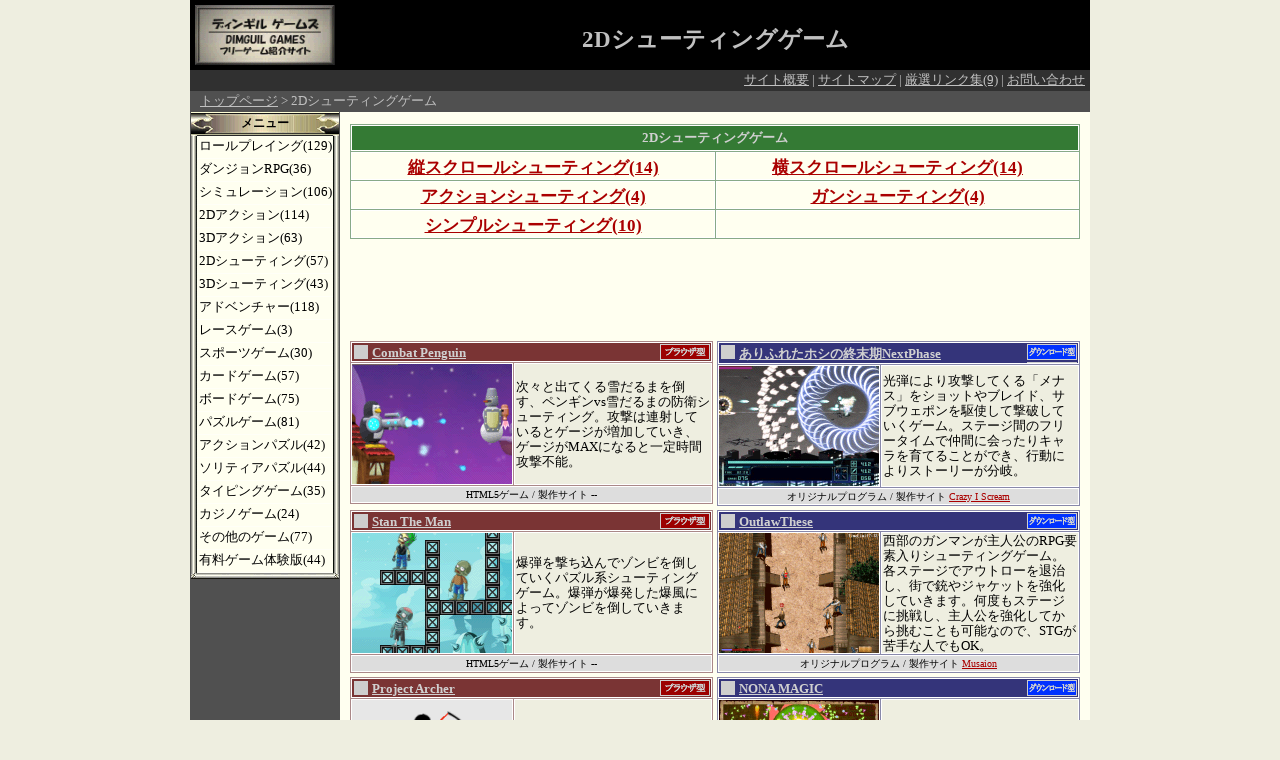

--- FILE ---
content_type: text/html
request_url: https://dimguilgames.jp/2d-shooting/
body_size: 12822
content:
<!DOCTYPE HTML PUBLIC "-//W3C//DTD HTML 4.01 Transitional//EN" "http://www.w3.org/TR/html4/loose.dtd">
<html lang="ja">
<head>
<meta http-equiv="Content-Type" content="text/html; charset=Shift_JIS">
<meta http-equiv="Content-Style-Type" content="text/css">
<meta http-equiv="Content-Script-Type" content="text/javascript">
<meta name="description" content="2Dシューティングゲーム紹介ページ。">
<meta name="keywords" content="2Dシューティングゲーム,2Dシューティング,フリーゲーム,フリー,ゲーム">
<link rel="stylesheet" href="https://dimguilgames.jp/css/main.css" type="text/css">
<title>2Dシューティングゲーム | フリーゲーム</title>
</head>
<body>

<div id="outline">

<div id="title"><h1>2Dシューティングゲーム</h1></div>
<div id="panel"><a href="https://dimguilgames.jp"><img src="https://dimguilgames.jp/img/title.gif" width="140" height="60" alt="フリーゲーム紹介サイト-ディンギルゲームズ-"></a></div>

<div id="site">
<a href="https://dimguilgames.jp/other/info.php">サイト概要</a> | 
<a href="https://dimguilgames.jp/other/map.php">サイトマップ</a> | 
<a href="https://dimguilgames.jp/other/link.php">厳選リンク集(9)</a> | 
<a href="https://dimguilgames.jp/other/mail.php">お問い合わせ</a>
</div>

<DIV id="dir">
<A href="http://dimguilgames.jp/">トップページ</A> &gt; 2Dシューティングゲーム
</DIV>

<DIV id="left">

<table class="menu" cellspacing="0" summary="メニュー">
<tr><th>メニュー</th></tr>
<tr><td class="menu_middle"><a href="http://dimguilgames.jp/roleplaying/">ロールプレイング(129)</a></td></tr>
<tr><td class="menu_middle"><a href="http://dimguilgames.jp/dungeon/">ダンジョンRPG(36)</a></td></tr>
<tr><td class="menu_middle"><a href="http://dimguilgames.jp/simulation/">シミュレーション(106)</a></td></tr>
<tr><td class="menu_middle"><a href="http://dimguilgames.jp/2d-action/">2Dアクション(114)</a></td></tr>
<tr><td class="menu_middle"><a href="http://dimguilgames.jp/3d-action/">3Dアクション(63)</a></td></tr>
<tr><td class="menu_middle"><a href="http://dimguilgames.jp/2d-shooting/">2Dシューティング(57)</a></td></tr>
<tr><td class="menu_middle"><a href="http://dimguilgames.jp/3d-shooting/">3Dシューティング(43)</a></td></tr>
<tr><td class="menu_middle"><a href="http://dimguilgames.jp/adventure/">アドベンチャー(118)</a></td></tr>
<tr><td class="menu_middle"><a href="http://dimguilgames.jp/race/">レースゲーム(3)</a></td></tr>
<tr><td class="menu_middle"><a href="http://dimguilgames.jp/sports/">スポーツゲーム(30)</a></td></tr>
<tr><td class="menu_middle"><a href="http://dimguilgames.jp/card/">カードゲーム(57)</a></td></tr>
<tr><td class="menu_middle"><a href="http://dimguilgames.jp/board/">ボードゲーム(75)</a></td></tr>
<tr><td class="menu_middle"><a href="http://dimguilgames.jp/puzzle/">パズルゲーム(81)</a></td></tr>
<tr><td class="menu_middle"><a href="http://dimguilgames.jp/action-puzzle/">アクションパズル(42)</a></td></tr>
<tr><td class="menu_middle"><a href="http://dimguilgames.jp/solitaire-puzzle/">ソリティアパズル(44)</a></td></tr>
<tr><td class="menu_middle"><a href="http://dimguilgames.jp/typing/">タイピングゲーム(35)</a></td></tr>
<tr><td class="menu_middle"><a href="http://dimguilgames.jp/casino/">カジノゲーム(24)</a></td></tr>
<tr><td class="menu_middle"><a href="http://dimguilgames.jp/others/">その他のゲーム(77)</a></td></tr>
<tr><td class="menu_middle"><a href="http://dimguilgames.jp/trial/">有料ゲーム体験版(44)</a></td></tr>
<tr><td class="menu_bottom"></td></tr>
</table>

</DIV>

<DIV id="right">

<table class="link" cellspacing="1" summary="2Dシューティングゲーム">
<tr>
<th colspan="2">2Dシューティングゲーム</th>
</tr>
<tr>
<td><a href="http://dimguilgames.jp/2d-shooting/tate/">縦スクロールシューティング(14)</a></td>
<td><a href="http://dimguilgames.jp/2d-shooting/yoko/">横スクロールシューティング(14)</a></td>
</tr>
<tr>
<td><a href="http://dimguilgames.jp/2d-shooting/action/">アクションシューティング(4)</a></td>
<td><a href="http://dimguilgames.jp/2d-shooting/gun/">ガンシューティング(4)</a></td>
</tr>
<tr>
<td><a href="http://dimguilgames.jp/2d-shooting/simple/">シンプルシューティング(10)</a></td>
<td></td>
</tr>
</table>

<div style="width:730px; margin:5px 3px 5px 3px;">

<script async src="//pagead2.googlesyndication.com/pagead/js/adsbygoogle.js"></script>
<ins class="adsbygoogle"
     style="display:inline-block;width:728px;height:90px"
     data-ad-client="ca-pub-2245623382267133"
     data-ad-slot="6463329274"></ins>
<script>
(adsbygoogle = window.adsbygoogle || []).push({});
</script>

</div>

<table class="br" cellspacing="1" summary="ブラウザ型">
<tr>
<th colspan="2"><a href="https://sdin.jp/outside/shoot/defense/combat-penguin.php" target="_blank">Combat Penguin</a></th>
</tr>
<tr>
<td class="game_img"><img src="combat-penguin.gif" alt="Combat Penguin"></td>
<td class="game_main">次々と出てくる雪だるまを倒す、ペンギンvs雪だるまの防衛シューティング。攻撃は連射しているとゲージが増加していき、ゲージがMAXになると一定時間攻撃不能。</td>
</tr>
<tr>
<td class="game_copy" colspan="2">HTML5ゲーム / 製作サイト --
</td>
</tr>
</table>

<table class="dl" cellspacing="1" summary="ダウンロード型">
<tr>
<th colspan="2"><a href="http://crazyiscream.com/dl.html" target="_blank">ありふれたホシの終末期NextPhase</a></th>
</tr>
<tr>
<td class="game_img"><img src="arifureta.gif" alt="ありふれたホシの終末期NextPhase"></td>
<td class="game_main">光弾により攻撃してくる「メナス」をショットやブレイド、サブウェポンを駆使して撃破していくゲーム。ステージ間のフリータイムで仲間に会ったりキャラを育てることができ、行動によりストーリーが分岐。</td>
</tr>
<tr>
<td class="game_copy" colspan="2">オリジナルプログラム / 製作サイト <a href="http://crazyiscream.com/" target="_blank">Crazy I Scream</a>
</td>
</tr>
</table>

<table class="br" cellspacing="1" summary="ブラウザ型">
<tr>
<th colspan="2"><a href="https://sdin.jp/outside/shoot/angle/stan-the-man.php" target="_blank">Stan The Man</a></th>
</tr>
<tr>
<td class="game_img"><img src="stan-the-man.gif" alt="Stan The Man"></td>
<td class="game_main">爆弾を撃ち込んでゾンビを倒していくパズル系シューティングゲーム。爆弾が爆発した爆風によってゾンビを倒していきます。</td>
</tr>
<tr>
<td class="game_copy" colspan="2">HTML5ゲーム / 製作サイト --
</td>
</tr>
</table>

<table class="dl" cellspacing="1" summary="ダウンロード型">
<tr>
<th colspan="2"><a href="http://www.vector.co.jp/soft/win95/game/se280888.html" target="_blank">OutlawThese</a></th>
</tr>
<tr>
<td class="game_img"><img src="outlaw.gif" alt="OutlawThese"></td>
<td class="game_main">西部のガンマンが主人公のRPG要素入りシューティングゲーム。各ステージでアウトローを退治し、街で銃やジャケットを強化していきます。何度もステージに挑戦し、主人公を強化してから挑むことも可能なので、STGが苦手な人でもOK。</td>
</tr>
<tr>
<td class="game_copy" colspan="2">オリジナルプログラム / 製作サイト <a href="http://www.geocities.jp/arayanbb/" target="_blank">Musaion</a></td>
</tr>
</table>

<table class="br" cellspacing="1" summary="ブラウザ型">
<tr>
<th colspan="2"><a href="https://sdin.jp/outside/shoot/angle/project-archer.php" target="_blank">Project Archer</a></th>
</tr>
<tr>
<td class="game_img"><img src="project-archer.gif" alt="Project Archer"></td>
<td class="game_main">弓矢で敵を倒していく、射撃角度調整系シューティングゲーム。矢が3回当たると死亡となり、ヘッドショットは1回で死亡です。</td>
</tr>
<tr>
<td class="game_copy" colspan="2">HTML5ゲーム / 製作サイト --
</td>
</tr>
</table>

<table class="dl" cellspacing="1" summary="ダウンロード型">
<tr>
<th colspan="2"><a href="http://www.vector.co.jp/soft/win95/game/se500588.html" target="_blank">NONA MAGIC</a></th>
</tr>
<tr>
<td class="game_img"><img src="nona.gif" alt="NONA MAGIC"></td>
<td class="game_main">ファンタジー超弾幕縦シューティングゲーム。フィールドを移動し、シナリオを読み進めて行くRPGの要素を持っています。シナリオはコメディタッチ。</td>
</tr>
<tr>
<td class="game_copy" colspan="2">オリジナルプログラム / 製作サイト <a href="http://rakusomoku.web.fc2.com/" target="_blank">楽想目</a>
</td>
</tr>
</table>

<table class="br" cellspacing="1" summary="ブラウザ型">
<tr>
<th colspan="2"><a href="http://flash-game-ziina.com/game/dead_high_school/" target="_blank">DEAD HIGH SCHOOL</a></th>
</tr>
<tr>
<td class="game_img"><img src="school.gif" alt="DEAD HIGH SCHOOL"></td>
<td class="game_main">武器を強化したり自動射撃の武器を設置したりして、特攻してくる敵から37日間を生き残るシューティングゲーム。</td>
</tr>
<tr>
<td class="game_copy" colspan="2">Flashゲーム / 製作サイト <a href="http://flash-game-ziina.com/" target="_blank">NEW-ZIINA</a>
</td>
</tr>
</table>

<table class="br" cellspacing="1" summary="ブラウザ型">
<tr>
<th colspan="2"><a href="http://sorakomi.com/java/tank3/tank3.html" target="_blank">The Tank3</a></th>
</tr>
<tr>
<td class="game_img"><img src="tank3.gif" alt="The Tank3"></td>
<td class="game_main">マップ探索型のシューティングゲーム。ステージごとに5種類の機体から自機を選び、多彩な敵キャラを倒しながらマップを進みます。特定のステージを攻略すると自機がパワーアップ。</td>
</tr>
<tr>
<td class="game_copy" colspan="2">Javaゲーム / 製作サイト <a href="http://sorakomi.com/" target="_blank">空色小宮</a></td>
</tr>
</table>

<table class="br" cellspacing="1" summary="ブラウザ型">
<tr>
<th colspan="2"><a href="http://sorakomi.com/java/tank2/tank2.html" target="_blank">The Tank2</a></th>
</tr>
<tr>
<td class="game_img"><img src="tank2.gif" alt="The Tank2"></td>
<td class="game_main">マップ探索型のシューティングゲーム。各ステージのボスを倒して武器を強化したり、機体の性能を好みに合わせて設定可能。セーブ＆ロード機能、スコアランキング機能を搭載。機械帝国中心部に眠る「King」を倒せ！</td>
</tr>
<tr>
<td class="game_copy" colspan="2">Javaゲーム / 製作サイト <a href="http://sorakomi.com/" target="_blank">空色小宮</a></td>
</tr>
</table>

<table class="br" cellspacing="1" summary="ブラウザ型">
<tr>
<th colspan="2"><a href="http://www.din.or.jp/~null/game/act3dh/" target="_blank">女子中学生みっちゃんのまわるまわる大ハード！</a></th>
</tr>
<tr>
<td class="game_img"><img src="mawaru2.gif" alt="女子中学生みっちゃんのまわるまわる大ハード！"></td>
<td class="game_main">ぐるぐる回るステージで戦うアクションシューティング「女子中学生みっちゃんのまわるまわる大作戦っ！」の難易度アップ版。魔法少女な女子中学生「みっちゃん」を操作し、「通常魔法」「合成魔法」を駆使して敵を倒していきます。</td>
</tr>
<tr>
<td class="game_copy" colspan="2">Javaゲーム / 製作サイト <a href="http://www.din.or.jp/~null/" target="_blank">きゃとみゅう</a></td>
</tr>
</table>

<table class="br" cellspacing="1" summary="ブラウザ型">
<tr>
<th colspan="2"><a href="http://www.din.or.jp/~null/game/act3d/" target="_blank">女子中学生みっちゃんのまわるまわる大作戦っ！</a></th>
</tr>
<tr>
<td class="game_img"><img src="mawaru1.gif" alt="女子中学生みっちゃんのまわるまわる大作戦っ！"></td>
<td class="game_main">ぐるぐる回るステージで戦うアクションシューティング。魔法少女な女子中学生「みっちゃん」を操作し、「通常魔法」「合成魔法」を駆使して敵を倒していきます。ゲームはステージ制で、敵を全滅させるとゲームクリア。</td>
</tr>
<tr>
<td class="game_copy" colspan="2">Javaゲーム / 製作サイト <a href="http://www.din.or.jp/~null/" target="_blank">きゃとみゅう</a></td>
</tr>
</table>

<div class="null"></div>

<!--
<table class="other" cellspacing="1" summary="文字広告">
<tr>
<th>スポンサードリンク</th>
</tr>
<tr>
<td>
<script async src="//pagead2.googlesyndication.com/pagead/js/adsbygoogle.js"></script>
<ins class="adsbygoogle"
     style="display:inline-block;width:336px;height:280px"
     data-ad-client="ca-pub-2245623382267133"
     data-ad-slot="3587515929"></ins>
<script>
(adsbygoogle = window.adsbygoogle || []).push({});
</script>
</td>
</tr>
</table>
-->
<!--
<table class="other" cellspacing="1" summary="画像広告">
<tr>
<th>スポンサードリンク</th>
</tr>
<tr>
<td>
<script async src="//pagead2.googlesyndication.com/pagead/js/adsbygoogle.js"></script>
<ins class="adsbygoogle"
     style="display:inline-block;width:336px;height:280px"
     data-ad-client="ca-pub-2245623382267133"
     data-ad-slot="3587515929"></ins>
<script>
(adsbygoogle = window.adsbygoogle || []).push({});
</script>
</td>
</tr>
</table>
-->
</DIV>

<div id="footer">
累計アクセス：<strong>1260899</strong>／前日アクセス：<strong>757</strong>／本日アクセス：<strong>582</strong><br>
当サイトに記載されている会社名・製品名・システム名などは、各社の登録商標、もしくは商標です。<br>
Copyright (C) 2005-2026 ディンギルゲームズ All rights reserved.<br>

</div>

</div>

<script type="text/javascript">
var gaJsHost = (("https:" == document.location.protocol) ? "https://ssl." : "http://www.");
document.write(unescape("%3Cscript src='" + gaJsHost + "google-analytics.com/ga.js' type='text/javascript'%3E%3C/script%3E"));
</script>
<script type="text/javascript">
var pageTracker = _gat._getTracker("UA-5604607-2");
pageTracker._trackPageview();
</script>

</body>
</html>

--- FILE ---
content_type: text/html; charset=utf-8
request_url: https://www.google.com/recaptcha/api2/aframe
body_size: 268
content:
<!DOCTYPE HTML><html><head><meta http-equiv="content-type" content="text/html; charset=UTF-8"></head><body><script nonce="FE4mgNY4JtsqARk6zxWH8A">/** Anti-fraud and anti-abuse applications only. See google.com/recaptcha */ try{var clients={'sodar':'https://pagead2.googlesyndication.com/pagead/sodar?'};window.addEventListener("message",function(a){try{if(a.source===window.parent){var b=JSON.parse(a.data);var c=clients[b['id']];if(c){var d=document.createElement('img');d.src=c+b['params']+'&rc='+(localStorage.getItem("rc::a")?sessionStorage.getItem("rc::b"):"");window.document.body.appendChild(d);sessionStorage.setItem("rc::e",parseInt(sessionStorage.getItem("rc::e")||0)+1);localStorage.setItem("rc::h",'1769247564109');}}}catch(b){}});window.parent.postMessage("_grecaptcha_ready", "*");}catch(b){}</script></body></html>

--- FILE ---
content_type: text/css
request_url: https://dimguilgames.jp/css/main.css
body_size: 8490
content:
/* メイン -------------------------------------------------------------------------- */
*{
font-family:"ＭＳ Ｐゴシック";
font-size :small;
font-style:normal;
}

BODY{
color           :#000000;
background-color:#EEEEE0;
padding         :0px;
margin          :0px;
text-align      :center;
}

A:link   {color:#AA0000;}
A:visited{color:#AA0000;}
A:active {color:#000000;}
A:hover  {color:#000000;}

H1{
color    :#C0C0C0;
font-size:180%;
padding  :0px;
margin   :0px;
}

H2{
color            :#AA0000;
font-size        :120%;
background-color :#FFFFF0;
background-image :url(../img/title/h2.gif);
background-repeat:no-repeat;
line-height      :150%;
text-align       :left;
padding          :0px 0px 0px 35px;
width            :510px;
height           :23px;
}

IMG{
border:0px;
}

P{
color      :#000000;
line-height:130%;
padding    :5px;
}

/* レイアウト ---------------------------------------------------------------------- */
DIV#outline{
background-color:#FFFFFF0;
background-image:url(../img/back.gif);
margin          :  0px auto;
padding         :  0px;
width           :900px;
text-align      :left;
}

DIV#title{
background-color:#000000;
margin          :  0px;
padding         : 23px 0px 23px 0px;
width           :750px;
height          : 24px;
text-align      :center;
float           :right;
}

DIV#panel{
font-size       :80%;
color           :#C0C0C0;
background-color:#000000;
margin          :  0px;
padding         :  5px;
width           :140px;
height          : 60px;
text-align      :center;
}

DIV#site{
color           :#C0C0C0;
background-color:#303030;
line-height     :130%;
margin          :  0px;
padding         :  2px 5px 2px 0px;
width           :895px;
height          : 17px;
text-align      :right;
clear           :both;
}

DIV#unit{
color           :#C0C0C0;
background-color:#404040;
line-height     :130%;
margin          :  0px;
padding         :  2px 0px 2px 10px;
width           :890px;
height          : 17px;
text-align      :left;
}

DIV#dir{
color           :#C0C0C0;
background-color:#505050;
line-height     :130%;
margin          :  0px;
padding         :  2px 0px 2px 10px;
width           :890px;
height          : 17px;
text-align      :left;
}

DIV#site A:link   , DIV#dir A:link   {color:#C0C0C0;}
DIV#site A:visited, DIV#dir A:visited{color:#C0C0C0;}
DIV#site A:active , DIV#dir A:active {color:#DD0000;}
DIV#site A:hover  , DIV#dir A:hover  {color:#DD0000;}

DIV#left{
background-color:#505050;
text-align      :center;
padding         :  0px 1px 20px 1px;
width           :148px;
float           :left;
}

DIV#right{
background-color:#FFFFFF0;
padding: 10px 8px 10px 8px;
margin :  0px;
width  :734px;
float  :right;
}

DIV#footer{
font-size        :90%;
color            :#C0C0C0;
background-color :#000000;
padding          :  5px;
width            :890px;
text-align       :center;
clear            :both;
}

/* メニューテーブル ---------------------------------------------------------------- */
TABLE.menu{
color           :#000000;
background-color:#000000;
border-collapse :collapse;
margin          :  0px 0px 10px 0px;
width           :148px;
}

TABLE.menu TH{
font-size       :90%;
color           :#000000;
background-color:#CEBD94;
background-image:url(../img/menu/menu_title_148.gif);
padding         : 0px;
margin          : 0px;
height          :24px;
}

TD.menu_middle{
color           :#000000;
background-color:#FFFFF0;
background-image:url(../img/menu/menu_middle_148.gif);
padding         : 0px 6px 0px 6px;
height          :23px;
}

TD.menu_bottom{
color           :#000000;
background-color:#FFFFF0;
background-image:url(../img/menu/menu_bottom_148.gif);
text-align      :right;
padding         :0px 6px 0px 6px;
height          :6px;
font-size       :5pt;
line-height     :100%;
}

TABLE.menu TR TD A{
background-color:#FFFFF0;
line-height     :160%;
text-align      :left;
padding         :  0px 0px 0px 2px;
width           :134px;
height          : 22px;
display         :block;
}

TABLE.menu TD A:link   {color:#000000; text-decoration:none;}
TABLE.menu TD A:visited{color:#000000; text-decoration:none;}
TABLE.menu TD A:active {color:#DD0000; text-decoration:none;}
TABLE.menu TD A:hover  {color:#DD0000; text-decoration:none; background-color:#DDDDD0;}

/* リンク -------------------------------------------------------------------------- */
TABLE.link{
background-color:#88AA88;
border          :0px black solid;
width           :730px;
margin          :  2px;
}

TABLE.link TH{
color           :#D0D0D0;
background-color:#347A34;
text-align      :center;
padding         :3px;
border          :1px white solid;
}

TABLE.link TD{
font-size       :130%;
color           :#000000;
background-color:#FFFFF0;
padding         :0px;
font-weight     :bold;
text-align      :center;
vertical-align  :middle;
border          :1px white solid;
width           :50%;
height          :26px;
}

TABLE.link A{
font-size       :100%;
background-color:#FFFFF0;
padding         :3px 0px 3px 0px;
width           :100%;
height          :20px;
display         :block;
}

TABLE.link A:link   {color:#AA0000;}
TABLE.link A:visited{color:#AA0000;}
TABLE.link A:active {color:#000000;}
TABLE.link A:hover  {color:#000000; background-color:#DDDDD0;}

/* 更新履歴 ------------------------------------------------------------------------ */
TABLE.past{
background-color:#888888;
border          :  0px black solid;
width           :453px;
margin          :  2px;
float           :left;
}

TABLE.past TH{
color           :#D0D0D0;
background-color:#347A34;
text-align      :center;
padding         :2px;
border          :1px white solid;
}

TABLE.past TD{
color           :#000000;
background-color:#F4F4E8;
line-height     :140%;
padding         :2px;
border          :1px white solid;
}

/* ランキング ---------------------------------------------------------------------- */
TABLE.rank{
background-color:#888888;
border          :  0px black solid;
width           :273px;
margin          :  2px;
float           :left;
}

TABLE.rank TH{
color           :#D0D0D0;
background-color:#347A34;
text-align      :center;
padding         :2px;
border          :1px white solid;
}

TABLE.rank TD{
color           :#000000;
background-color:#F4F4E8;
line-height     :120%;
padding         :1px;
border          :1px white solid;
}

/* ゲームテーブル ------------------------------------------------------------------ */
TABLE.other{
background-color:#88AA88;
border          :  0px black solid;
width           :363px;
margin          :  2px;
float           :left;
}

TABLE.other TH{
color           :#D0D0D0;
background-color:#347A34;
text-align      :center;
padding         :2px;
border          :1px white solid;
}

TABLE.other TD{
background-color:#FFFFF0;
padding         :0px;
text-align      :center;
vertical-align  :top;
border          :1px white solid;
}

TD.other_main{
height:280px;
}

TABLE.br{
background-color:#AA8888;
border          :  0px black solid;
width           :363px;
margin          :  2px;
float           :left;
}

TABLE.br TH{
color           :#C0C0C0;
background-color:#7A3434;
background-image:url(../img/browser.gif);
text-align      :left;
padding         :2px 2px 0px 20px;
border          :1px white solid;
height          :16px;
}

TABLE.dl{
background-color:#8888AA;
border          :  0px black solid;
margin          :  0px;
width           :363px;
margin          :  2px;
float           :left;
}

TABLE.dl TH{
color           :#C0C0C0;
background-color:#34347A;
background-image:url(../img/download.gif);
text-align      :left;
padding         :2px 2px 0px 20px;
border          :1px white solid;
height          :16px;
}

TABLE.br TH A:link   , TABLE.dl TH A:link   {color:#D0D0D0;}
TABLE.br TH A:visited, TABLE.dl TH A:visited{color:#D0D0D0;}
TABLE.br TH A:active , TABLE.dl TH A:active {color:#FFFF00;}
TABLE.br TH A:hover  , TABLE.dl TH A:hover  {color:#FFFF00;}

TD.game_main{
background-color:#EEEEE0;
line-height     :120%;
padding         :0px 1px 0px 1px;
border          :1px white solid;
}

TD.game_img{
color           :#C0C0C0;
background-color:#232323;
padding         :0px;
border          :1px white solid;
text-align      :center;
vertical-align  :middle;
width           :160px;
height          :120px;
}

TD.game_img IMG{
width  :160px;
height :120px;
display:block;
}

TD.game_copy{
background-color:#DDDDDD;
padding         :2px;
font-size       :80%;
border          :1px white solid;
line-height     :110%;
text-align      :center;
}

TD.game_copy A{
font-size:100%;
}

DIV.null{
width :363px;
height:164px;
margin:  2px;
float :left;
}